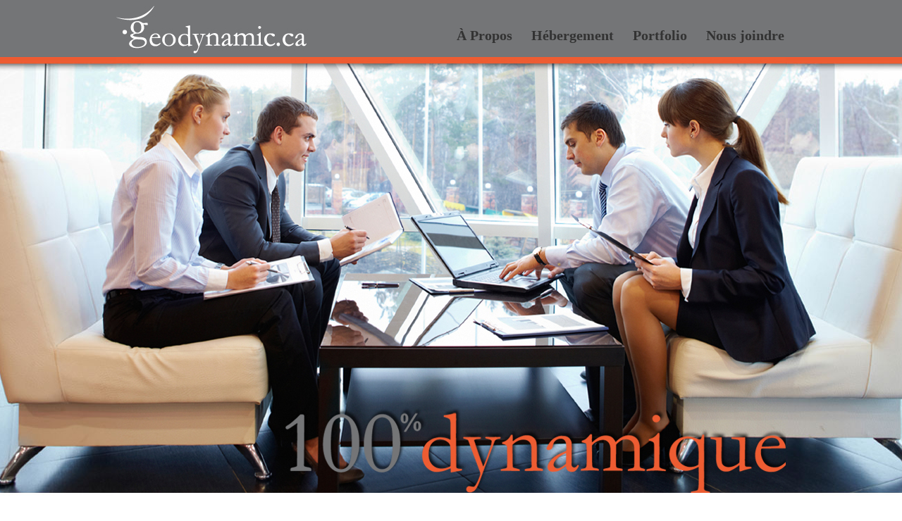

--- FILE ---
content_type: text/html; charset=iso-8859-1
request_url: http://gtvr2016.geodynamic.ca/
body_size: 6881
content:
<!DOCTYPE HTML PUBLIC "-//W3C//DTD HTML 4.01 Transitional//EN">
 <html><head>
  
    
    
     
     
   <title>   geodynamic.ca </title> 
   <meta http-equiv="Content-Type" content="text/html; charset=iso-8859-1">   
   <meta name="description" lang="fr" content="GéoDynamic vous permet de faire la gestion du contenu et du design directement en ligne, aucun accès FTP n'est requis">
   <meta name="keywords" lang="fr" content="cms,hébergement,gestion contenu,portfolio,internet,site web,netrevolution">
   <meta name=Robots content="index, follow">
   <meta name=GOOGLEBOT content="index, follow">
   <meta name="revisit-after" content="15 days">
         <meta http-equiv="content-language" content="fr"/>
  
    <link rel="stylesheet" href="/skin/329/style.css"  media="screen">
   <link rel="stylesheet" href="/css/paginate.css"  media="screen">
     
   <link href="/css/infobulle.css" rel="stylesheet" type="text/css"/> 
    <link href="/style_connexion.css" rel="stylesheet" type="text/css"/> 
    
  <!-- <script type="text/javascript" src="/js/prototype.js" ></script> -->
   <script type="text/javascript" src="/js/scriptaculous.js?load=effects,builder"></script>

   <script type="text/javascript" src="/js/entete.js"></script>
   <script type="text/javascript" src="/js/infobulle.js"></script>
      
    <!--<script type="text/javascript">
      var GB_ROOT_DIR = "http://gtvr2016.geodynamic.ca/greybox/";
    </script> 
   <script type="text/javascript" src="js/lightbox.js"></script>  
   <script type="text/javascript" src="greybox/AJS.js"></script>
   <script type="text/javascript" src="greybox/AJS_fx.js"></script>
   <script type="text/javascript" src="greybox/gb_scripts.js"></script> -->
   
     <!--<link rel="stylesheet" href="/cssmenu/styles.css"> -->
   <script src="https://code.jquery.com/jquery-latest.min.js" type="text/javascript"></script>
   <!--<script src="/cssmenu/script.js"></script> -->
      <!--<link href="greybox/gb_styles.css" rel="stylesheet" type="text/css" />   
   <link rel="stylesheet" href="css/lightbox.css" type="text/css" media="screen"> -->  
  <link rel="stylesheet" href="/css/lightbox.min.css" type="text/css" media="screen">
  <script src="/js/lightbox-plus-jquery.min.js"></script>
  <link rel="stylesheet" href="/calendrier/calendar.css" type="text/css" />
     
   
</head>

<body style='background-image: url(/skin/329/fond.jpg); background-repeat:no-repeat; background-position: top center;'>


 
 





<table  width="100%"  border=0 align="center" class="tableau_global" cellspacing="0"  cellpadding="0">
 <tr>
  <td>
  
  
 <table width="950" style="height:100%;" border="0" align="center" cellspacing="0"  cellpadding="0"  class="tableau_siteweb"   bgcolor="FFFFFF">
 
  
 
  <tr> 
   <td  colspan=2 height="83" bgcolor="FFFFFF" style='background-image: url(/skin/329/fond_menu_entete.jpg); background-repeat:; background-position: ;'>
   
 <form action="/" method="post" name="login" style="margin: 0px; padding: 0px;">
  <table width="100%" height="83" border="0" cellspacing="0"  cellpadding="0">
   <tr>
    <td valign="top" >
        <table  class="table_menu_entete"  border="0" >
     <tr>
 <td class="td_menu_entete" valign="top">

 


<a href='a_propos-11562-fr.html'  class='a_menu_entete'>À Propos</a></td> 


 
 <td class="td_menu_entete" valign="top">

 


<a href='hebergement-11564-fr.html'  class='a_menu_entete'>Hébergement</a></td> 


 
 <td class="td_menu_entete" valign="top">

 


<a href='portfolio-11565-fr.html'  class='a_menu_entete'>Portfolio</a></td> 


 
 <td class="td_menu_entete" valign="top">

 


<a href='nous_joindre-11566-fr.html'  class='a_menu_entete'>Nous joindre</a></td> 


 
</tr>
</table>
    
    </td>
    <td align="right" >
    
     
    </td>
  </tr></form> 
</table>
       
  </td>
  </tr>
 
  
 
  
  <tr>
    <td colspan=2 height=1><img alt="" src="/skin/329/logo.jpg"></td>

    </tr>

  

    
  <tr>
   
    
    	 <td BGCOLOR="FFFFFF"  width=950 valign="top">
     <table width="100%" border="0" class="table_contenu" valign="top">
       <tr>
       <td class="td_contenu" valign="top"><script type="text/javascript" src="../video/flashembed.min.js"></script>







<div class="titre_section">À Propos</div>




<table cellspacing="2" WIDTH="100%" cellpadding="1" border="0" valign="top"> 
<tr><td WIDTH='100%' valign='top' class='td_colonne'><table  border="0" WIDTH="100%" cellspacing="0" cellpadding="0" valign="top">
<tr><td valign="top">

       
    
    
<table  border="0" cellspacing="0"  valign="top" cellpadding="0">
  <tr>
    <td valign="top" class="image_template1">
		    </td>
            <td valign="top">            
		<p><span style="color: #ed5c32;">G&eacute;oDynamic</span> est un outil de gestion du contenu (CMS) vous permettant &eacute;galement de faire la gestion et la modification du design directement en ligne. Gr&acirc;ce &agrave; ces fonctionnalit&eacute;s, aucun acc&egrave;s FTP n&rsquo;est requis afin de modifier votre site web.</p>
<p>Vous pouvez modifier votre texte en ligne et assurer la gestion du contenu gr&acirc;ce &agrave; l&rsquo;&eacute;diteur de texte.</p>
<p>Facile d&rsquo;utilisation, <span style="color: #ed5c32;">G&eacute;oDynamic</span> vous permet l&rsquo;ajout de photos, vid&eacute;os, fichiers RSS et plusieurs autres types de documents comme les PDFs.</p>
<p><span style="color: #ed5c32;">G&eacute;oDynamic</span> vous offre la possibilit&eacute; de faire un site multi-langue, selon vos besoins. Un acc&egrave;s usager et un mot de passe assure la s&eacute;curit&eacute; de votre acc&egrave;s G&eacute;oDynamic.</p>
<p>N&rsquo;&eacute;tant pas un outil Open Source, <span style="color: #ed5c32;">G&eacute;oDynamic</span> assure ainsi la protection de votre site.</p>
        </td>
  </tr>
</table>

</td></tr>
</table>
</tr>
</td></tr>
</table>


 </td>
             </tr>
     </table>  
 
  
  
  
     </td>   
  </tr>
  
  

  <tr>
  
      <td   colspan=2 height="0"  bgcolor="EEEEEE" align="center">
  
  
</td>
  </tr>
</table>

<div style="background-image: url(http://geonew.geodynamic.ca/skin/329/29862.jpg); background-repeat: no-repeat; background-position:top center; background-color: #747577; width: 100%; height: 109px;">
    	<table width="900px" border="0" cellspacing="0" cellpadding="0" align="center">
  			<tr>
    			<td align="right" style="color: #bababa; padding: 50px 20px 0 0;">GéoDynamic.ca, tous droits réservés © 2014<br />
					hébergement : <a href="http://www.netrevolution.com/" target="_blank" style="color: #FFF; text-decoration: none;">NetRévolution</a> | partenaire : <a href="http://www.estrieplus.com" target="_blank" style="color: #FFF; text-decoration: none;">EstriePlus.com</a></td>
  			</tr>
		</table>
</div>
   </td>
  </tr>
</table>





<script src="js/chrisdomroll.js" type="text/javascript"></script>



 


 



 </body>
</html>

--- FILE ---
content_type: text/css
request_url: http://gtvr2016.geodynamic.ca/skin/329/style.css
body_size: 2100
content:
/*Definition du corps*/

BODY {
      background-color : #FFFFFF;
      font-family : Verdana;
      color : #000000;
      margin: 0px; 
      }

/*Font et couleur utilisé sur le Site*/

TD{
FONT-SIZE: 15px;
FONT-FAMILY: Arial, Helvetica, sans-serif;
COLOR:#000000;
}

/*Titre des sections en haut de page*/

.titre_section{
FONT-SIZE: 45px;
font-weight: bold;
FONT-FAMILY:Garamond, serif;
COLOR:#ed5c32;
text-transform: none;
padding-top: 40px;
padding-bottom: 25px;
}

.titre_sous_section {
FONT-SIZE: 30px;
font-weight: bold;
FONT-FAMILY: Garamond, serif;
COLOR:#747577;
text-transform: none;
padding-top: 45px;
padding-bottom: 5px;
}
/*Lien cliquable utilisé à intérieur du site*/


.a_menu_entete {
text-decoration: none;
color:#333333;
FONT-SIZE: 20px;
font-weight: bold;
FONT-FAMILY:Garamond, serif;
}

.a_menu_entete:hover {
color:#000000;
#ed5c32
}

A:hover {color:#000000;}

A {
text-decoration: none;
color: #ed5c32;
font-size: 15; 
font-family: Arial, Helvetica, sans-serif;
}

/*Bouton submit utilisé sur le site*/

.submit_button{
   color:#000000;
   FONT-SIZE:11;
   FONT-FAMILY:verdana;
   background-color:#ECE9D8;
   }




/* menu en-tete*/

.table_menu_entete {
padding:0;
margin-top: 37px;
float: right;
}

.td_menu_entete {
padding:0;
padding-left: 25px;
}

/* contenu des pages */

.table_contenu {
border-collapse: collapse;
border-spacing: 0;
margin-bottom: 150px;
}

.td_contenu {
padding-bottom:0;
padding-left:0;
padding-right:0;
padding-top:0;
}

.copyright{
FONT-SIZE:14px;
FONT-FAMILY: Arial, sans-serif;
font-weight: normal;
COLOR:#bababa;
}

.copyright:hover{
FONT-SIZE:14px;
FONT-FAMILY: Arial, sans-serif;
font-weight: normal;
COLOR: #FFFFFF;
}

.table_copyright {
border-collapse: collapse;
border-spacing: 0;
width: 100%;
height: 110px;
text-align: left;
FONT-SIZE:14px;
FONT-FAMILY: Arial, sans-serif;
font-weight: normal;
COLOR:#bababa;
}
}

.td_copyright {
padding-bottom:0;
padding-left:0;
padding-right:0;
padding-top:0;
}

--- FILE ---
content_type: text/css
request_url: http://gtvr2016.geodynamic.ca/css/paginate.css
body_size: 813
content:
/* pagination style */
.pagin {
padding: 2px 0;
margin: 0;
font-family: "Verdana", sans-serif;
font-size: 10pt;
font-weight: bold;
text-decoration: none;
}
.pagin * {
padding: 2px 6px;
margin: 0;
}
.pagin a {
border: solid 1px #666666;
background-color: #EFEFEF;
color: #666666;
text-decoration: none;
}
.pagin a:visited {
border: solid 1px #666666;
background-color: #EFEFEF;
color: #60606F;
text-decoration: none;
}
.pagin a:hover, .pagin a:active {
border: solid 1px #CC0000;
background-color: white;
color: #CC0000;
text-decoration: none;
}
.pagin span {
	
cursor: default;
border: solid 1px #808080;
background-color: #F0F0F0;
color: #B0B0B0;
font-size: 10pt;
font-weight: bold;
}
.pagin span.current {
border: solid 1px #666666;
background-color: #666666;
font-size: 10pt;
font-weight: bold;
color: white;
}

--- FILE ---
content_type: text/css
request_url: http://gtvr2016.geodynamic.ca/css/infobulle.css
body_size: 471
content:
#dhtmltooltip{
FONT-SIZE:11;
FONT-FAMILY:verdana;
COLOR:000000;
position: absolute;
left: -300px;
width: 150px;
border: 1px solid black;
padding: 5px;
background-color: lightyellow;
visibility: hidden;
z-index: 100;
/*Remove below line to remove shadow. Below line should always appear last within this CSS*/
filter: progid:DXImageTransform.Microsoft.Shadow(color=gray,direction=135);
}

#dhtmlpointer{
position:absolute;
left: -300px;
z-index: 101;
visibility: hidden;
}

--- FILE ---
content_type: text/css
request_url: http://gtvr2016.geodynamic.ca/style_connexion.css
body_size: 2300
content:
.input_connexion {   
    font-size: 14px; 
	color: 515151;
    border: 1px solid #e2dede;  
    height:25px;
    padding: 3px ;
	background-image:url('/dev_connexion/183/background_field.png');
}  


.textarea_connexion {   
    font-size: 14px; 
	color: 515151;
    border: 1px solid #e2dede;  
    height:100px;
    padding: 3px ;
	background-image:url('/dev_connexion/183/background_field.png');
}  
 

.table_connexion {   
    font-size: 12px;  
    color: #515151;
	line-height: 14pt 
}  

.table_forfait {   
    font-size: 12px;  
    color: #515151;
	line-height: 12pt 
}  


.input_connexion_erreur {   
    font-size: 14px;  
    border: 1px solid #ff0000;  
    height:25px;
    padding: 3px ;
	background-image:url('/dev_connexion/183/background_field.png');
	
}  


	
.select_connexion1 { 
    font-size: 14px;  
    width:100%; 
   color: #515151;
   background-color: #fdfdfd;"

  } 
   
 .select_connexion2 { 
    font-size: 14px;  
    width:75px; 
    color: #515151;
    background-color: #fdfdfd;"
    } 
	
	
.select_typecarte { 
    font-size: 14px;  
    width:100px; 
    color: #515151;
    background-color: #fdfdfd;"
 }
 
 
 .select_prefixe { 
    font-size: 14px;  
    width:150px; 
    color: #515151;
    background-color: #fdfdfd;"
 }
 
 
 
 .radio_connexion{ 
 
border:2px dotted #ff0000;
 }
 
 
 
 
 
 /* ------------------------------------------------- */
/* Formulaire activation carte */
/* ------------------------------------------------- */


#activation_table {
      font-size : 10pt;
      background-color : #EFEEEC;
    
}


#activation_table th {
    text-align : right;
    width: 200px;
    background-color : #FFFFFF;
    border-color : #FFFFFF;
    padding: 15px;
    font-size: 12px;
    text-transform: uppercase;
     line-height: 135%;
}

#activation_table td {
border-color : #ffffff;
    background-color : #FFFFFF;
    padding: 12px;
}

#activation_table .activate_form_fields {
    width: 100%;
   padding: 8px;
  border: solid 3px #c9c9c9;
  transition: border 0.3s;
}


#activation_table .activate_form_tel {
   width: 55px;
   padding: 8px;
  border: solid 3px #c9c9c9;
  transition: border 0.3s;
}



#activation_table .activate_form_entendu {
   width: 150px;
   padding: 8px;
  border: solid 3px #c9c9c9;
  transition: border 0.3s;
}


--- FILE ---
content_type: application/x-javascript
request_url: http://gtvr2016.geodynamic.ca/video/flashembed.min.js
body_size: 4416
content:
/**
 * flashembed 0.27. Adobe Flash embedding script
 * 
 * http://flowplayer.org/player/flash-embed.html
 *
 * Copyright (c) 2008 Tero Piirainen (tero@flowplayer.org)
 *
 * Released under the MIT License:
 * http://www.opensource.org/licenses/mit-license.php
 * 
 * >> Basically you can do anything you want but leave this header as is <<
 *
 * Version: 0.10 - 03/11/2008
 * Version: 0.20 - 03/20/2008
 * Version: 0.25 - 03/29/2008
 * Version: 0.26 - 04/06/2008 
 * Version: 0.27 - 04/12/2008 
 */
function flashembed(g,h,j){if(typeof g=='string')g=document.getElementById(g);var k={src:'#',width:'100%',height:'100%',version:null,loadEvent:null,onFail:null,expressInstall:null,allowfullscreen:true,allowscriptaccess:'always',quality:'high',bgcolor:'#ffffff',type:'application/x-shockwave-flash',pluginspage:'http://www.adobe.com/go/getflashplayer'};extend(k,h);var l=k.loadEvent;k.loadEvent=null;if(l){g['on'+l]=function(){return load()}}else{return load()}function extend(a,b){if(b){for(key in b){a[key]=b[key]}}}function load(){var a=getVersion();var b=k.version;var c=k.expressInstall;if(!g)return;if(!b||isSupported(b)){k.onFail=k.version=k.expressInstall=null;g.innerHTML=getHTML();return g.firstChild}else if(k.onFail){var d=k.onFail.call(k,getVersion(),j);if(d)g.innerHTML=d}else if(b&&c&&isSupported([6,0,65])){extend(k,{src:c});j={MMredirectURL:location.href,MMplayerType:'PlugIn',MMdoctitle:document.title};g.innerHTML=getHTML()}else{if(g.innerHTML!=''){}else{g.innerHTML="<h2>Flash version "+b+" or greater is required</h2>"+"<h3>"+(a[0]>0?"Your version is "+a:"You have no flash plugin installed")+"</h3>"+"<p>Download latest version from <a href='../stream/"+k.pluginspage+"'>here</a></p>"}}g['on'+l]=null}function isSupported(a){var b=getVersion();return b[0]>=a[0]&&b[1]>=a[1]&&(b[2]==null||b[2]>=a[2])}function getHTML(){var a="";if(typeof j=='function')j=j();if(navigator.plugins&&navigator.mimeTypes&&navigator.mimeTypes.length){a='<embed type="application/x-shockwave-flash" ';extend(k,{name:k.id});for(var b in k){if(k[b]!=null)a+=[b]+'="'+k[b]+'"\n\t'}if(j){a+='flashvars=\'';for(var b in j){a+=[b]+'='+asString(j[b])+'&'}a+='\''}a+='/>'}else{a='<object classid="clsid:D27CDB6E-AE6D-11cf-96B8-444553540000" ';a+='width="'+k.width+'" height="'+k.height+'"';if(document.all&&parseInt(navigator.appVersion)<=6){k.id="_"+(""+Math.random()).substring(5)}if(k.id)a+=' id="'+k.id+'"';a+='>';a+='\n\t<param name="movie" value="'+k.src+'" />';k.id=k.src=k.width=k.height=null;for(var b in k){if(k[b]!=null)a+='\n\t<param name="'+b+'" value="'+k[b]+'" />'}if(j){a+='\n\t<param name="flashvars" value=\'';for(var b in j){a+=[b]+'='+asString(j[b])+'&'}a+='\' />'}a+="</object>"}return a}function getVersion(){var a=[0,0];if(navigator.plugins&&typeof navigator.plugins["Shockwave Flash"]=="object"){var b=navigator.plugins["Shockwave Flash"].description;if(typeof b!="undefined"){b=b.replace(/^.*\s+(\S+\s+\S+$)/,"$1");var c=parseInt(b.replace(/^(.*)\..*$/,"$1"),10);var d=/r/.test(b)?parseInt(b.replace(/^.*r(.*)$/,"$1"),10):0;a=[c,d]}}else if(window.ActiveXObject){try{var f=new ActiveXObject("ShockwaveFlash.ShockwaveFlash.7")}catch(e){try{var f=new ActiveXObject("ShockwaveFlash.ShockwaveFlash.6");a=[6,0];f.AllowScriptAccess="always"}catch(e){if(a[0]==6)return}try{var f=new ActiveXObject("ShockwaveFlash.ShockwaveFlash")}catch(e){}}if(typeof f=="object"){var b=f.GetVariable("$version");if(typeof b!="undefined"){b=b.replace(/^\S+\s+(.*)$/,"$1").split(",");a=[parseInt(b[0],10),parseInt(b[2],10)]}}}return a}function asString(b){switch(typeOf(b)){case'string':return'"'+b.replace(new RegExp('(["\\\\])','g'),'\\$1')+'"';case'array':return'['+map(b,function(a){return asString(a)}).join(',')+']';case'object':var c=[];for(var d in b){c.push('"'+d+'":'+asString(b[d]))}return'{'+c.join(',')+'}'}return String(b).replace(/\s/g," ").replace(/\'/g,"\"")}function typeOf(a){if(a===null||a===undefined)return false;var b=typeof a;return(b=='object'&&a.push)?'array':b}if(window.attachEvent){window.attachEvent("onbeforeunload",function(){__flash_unloadHandler=function(){};__flash_savedUnloadHandler=function(){}})}function map(a,b){var c=[];for(var i in a){c[i]=b(a[i])}return c}flashembed.getVersion=getVersion;flashembed.isSupported=isSupported;return g}if(typeof jQuery=='function'){(function($){$.fn.extend({flashembed:function(a,b){return this.each(function(){new flashembed(this,a,b)})}})})(jQuery)}
